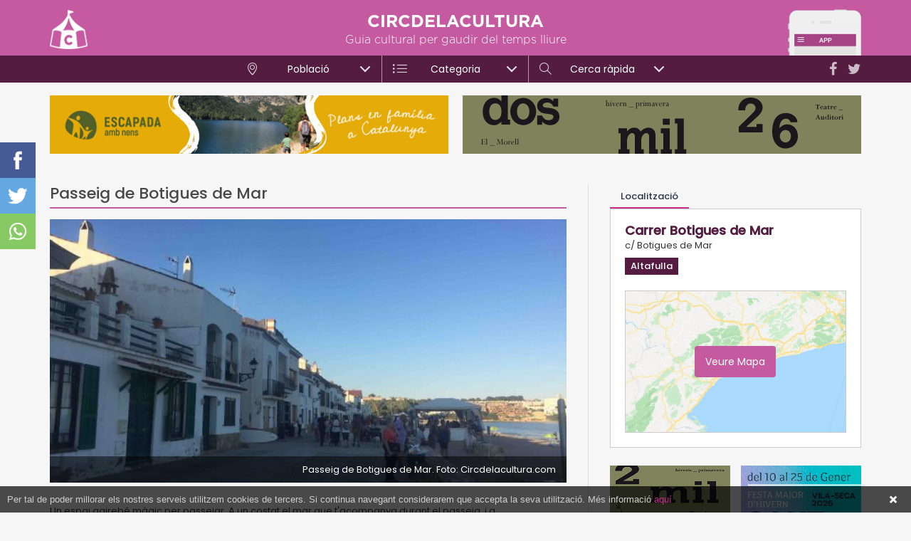

--- FILE ---
content_type: text/html; charset=utf-8
request_url: https://www.circdelacultura.com/acte/42773/passeig-de-botigues-de-mar
body_size: 6977
content:
<!DOCTYPE html>
<html class="no-js nox" lang="ca">
<head>
	<meta name="lang" content="ca"/>
	<meta name="language" content="ca_ES"/>
	<meta http-equiv="Content-Language" content="ca"/>
	<meta charset="utf-8">
	<meta http-equiv="X-UA-Compatible" content="IE=edge">
	<meta name="viewport" content="width=device-width, initial-scale=1.0, maximum-scale=1.0, user-scalable=no" />	
	<title>Passeig de Botigues de Mar | Altafulla, Carrer Botigues de Mar</title>
	<meta name="description" content="Altafulla, Carrer Botigues de Mar - Un espai gairebé màgic per passejar. A un costat el mar que t'acompanya durant el passeig, i a l'altre, habitatges i residències que també miren al mar.  Durant el segle XVIII van anar construint-se, arrenglerats davant la sorra de la platja, petits magatzem...">
	<link rel="profile" href="http://gmpg.org/xfn/11">
	<meta name="robots" content="index,follow" />
	<link rel="canonical" href="https://www.circdelacultura.com/acte/42773/passeig-de-botigues-de-mar" />
	<meta property="og:url" content="https://www.circdelacultura.com/acte/42773/passeig-de-botigues-de-mar" />
	<meta property="og:locale" content="ca_ES" />
	<meta property="og:type" content="article" />
	<meta property="og:title" content="Passeig de Botigues de Mar | Circ de la Cultura" />
	<meta property="og:image" content="https://www.circdelacultura.com/fotografies/mitjanes/2023314349altafullapasseig3webcircdelacultura.jpg" />
	<meta property="og:image:width" content="620" />
	<meta property="og:image:height" content="465" />
	<meta property="og:description" content="Altafulla, Carrer Botigues de Mar - Un espai gairebé màgic per passejar. A un costat el mar que t'acompanya durant el passeig, i a l'altre, habitatges i residències que també miren al mar.  Durant el segle XVIII van anar construint-se, arrenglerats davant la sorra de la platja, petits magatzem..." />	
	<meta property="og:site_name" content="circdelacultura.com" />
	<meta property="fb:app_id" content="179944012173350" />
    <meta property="article:publisher" content="https://www.facebook.com/Circdelacultura/" />
	<meta name="twitter:card" content="summary" />
    <meta name="twitter:description" content="Altafulla, Carrer Botigues de Mar - Un espai gairebé màgic per passejar. A un costat el mar que t'acompanya durant el passeig, i a l'altre, habitatges i residències que també miren al mar.  Durant el segle XVIII van anar construint-se, arrenglerats davant la sorra de la platja, petits magatzem..." />
    <meta name="twitter:title" content="Passeig de Botigues de Mar | Circ de la Cultura" />
    <meta name="twitter:site" content="@circdelacultura" />
    <meta name="twitter:image" content="https://www.circdelacultura.com/fotografies/mitjanes/2023314349altafullapasseig3webcircdelacultura.jpg" />
    <meta name="twitter:creator" content="@circdelacultura" />	
	<link rel="image_src" href="https://www.circdelacultura.com/fotografies/mitjanes/2023314349altafullapasseig3webcircdelacultura.jpg" />
	<link rel="sitemap" href="https://www.circdelacultura.com/sitemap.xml" />
	<meta name="rating" content="General" />
	<meta name="distributor" content="Global" />
	<meta name="mobile-web-app-capable" content="yes">
	<meta name="apple-mobile-web-app-capable" content="yes">
	<link rel="apple-touch-icon" sizes="57x57" href="https://www.circdelacultura.com/assets/img/icons/apple-icon-57x57.png">
	<link rel="apple-touch-icon" sizes="60x60" href="https://www.circdelacultura.com/assets/img/icons/apple-icon-60x60.png">
	<link rel="apple-touch-icon" sizes="72x72" href="https://www.circdelacultura.com/assets/img/icons/apple-icon-72x72.png">
	<link rel="apple-touch-icon" sizes="76x76" href="https://www.circdelacultura.com/assets/img/icons/apple-icon-76x76.png">
	<link rel="apple-touch-icon" sizes="114x114" href="https://www.circdelacultura.com/assets/img/icons/apple-icon-114x114.png">
	<link rel="apple-touch-icon" sizes="120x120" href="https://www.circdelacultura.com/assets/img/icons/apple-icon-120x120.png">
	<link rel="apple-touch-icon" sizes="144x144" href="https://www.circdelacultura.com/assets/img/icons/apple-icon-144x144.png">
	<link rel="apple-touch-icon" sizes="152x152" href="https://www.circdelacultura.com/assets/img/icons/apple-icon-152x152.png">
	<link rel="apple-touch-icon" sizes="180x180" href="https://www.circdelacultura.com/assets/img/icons/apple-icon-180x180.png">
	<link rel="icon" type="image/png" sizes="192x192"  href="https://www.circdelacultura.com/assets/img/icons/android-icon-192x192.png">
	<link rel="icon" type="image/png" sizes="32x32" href="https://www.circdelacultura.com/assets/img/icons/favicon-32x32.png">
	<link rel="icon" type="image/png" sizes="96x96" href="https://www.circdelacultura.com/assets/img/icons/favicon-96x96.png">
	<link rel="icon" type="image/png" sizes="16x16" href="https://www.circdelacultura.com/assets/img/icons/favicon-16x16.png">
	<link rel="manifest" href="https://www.circdelacultura.com/assets/img/icons/manifest.json">
	<meta name="msapplication-TileColor" content="#ffffff">
	<meta name="msapplication-TileImage" content="https://www.circdelacultura.com/assets/img/icons/ms-icon-144x144.png">
	<meta name="theme-color" content="#ffffff">
	<script src="https://www.circdelacultura.com/assets/js/jquery-1.12.4.min.js"></script>
	<script src="https://www.circdelacultura.com/assets/js/sql.js?v=2.4.12"></script>	
	<style>	#preloader-wrapper{position:fixed;top:0;left:0;right:0;bottom:0;width:100%;height:100vh;text-align:center;z-index: 99999999;display: block;background: #fff; background-size: 200px 200px !important;transition:opacity linear 0.3s; opacity:1;visibility:visible;}#preloader-wrapper.out {opacity:0;}#preloader-wrapper svg {position:absolute;left:50%;top: 50vh ;width:150px;height:150px;margin:-90px 0 0 -75px;}.preloader-wave-effect{position:absolute;top:calc(50vh + 100px);left:50%;width:50px;height:60px;margin:-25px 0 0 -25px}.preloader-wave-effect:after,.preloader-wave-effect:before{position:absolute;display:inline-block;content:"";width:50px;height:50px;border-radius:50%;background:#c55aa1;-webkit-animation:preloader-wave 1.7s linear infinite;animation:preloader-wave 1.7s linear infinite;left:0}.preloader-wave-effect:after{animation-delay:-.9s;-webkit-animation-delay:-.9s}	@keyframes preloader-wave{0%{-webkit-transform:scale(0,0);transform:scale(0,0);opacity:.5;filter:alpha(opacity=50)}100%{-webkit-transform:scale(1,1);transform:scale(1,1);opacity:0;filter:alpha(opacity=0)}}@-webkit-keyframes preloader-wave{0%{-webkit-transform:scale(0,0);opacity:.5;filter:alpha(opacity=50)}100%{-webkit-transform:scale(1,1);opacity:0;filter:alpha(opacity=0)}}</style><script>var numswippers=0;</script> 
	<script async src="https://www.googletagmanager.com/gtag/js?id=G-2F4N9SQWPK"></script>
	<script> window.dataLayer = window.dataLayer || []; function gtag(){ dataLayer.push(arguments); } gtag('js', new Date()); gtag('config', 'G-2F4N9SQWPK'); </script>
</head>
<body class="loading">
    <div id="preloader-wrapper">	</div>  	
	<div id="shadow"></div>
	<div id="shadow_ampliada"></div>		
	<div id="mmenu">	
		<div class="menutopbar">	
			<a rel="nofollow" href="https://twitter.com/circdelacultura" target="_blank"><i class="fa fa-twitter"></i></a>
			<a rel="nofollow" href="https://www.facebook.com/Circdelacultura/" target="_blank"><i class="fa fa-facebook"></i></a>
		</div>
		<div id="wrapper_iscroll">
			<div class="scroller">
				<div class="mobile-menu-area hidden-md hidden-lg">
					<nav id="mobile_dropdown">
						<ul>
							<li>
								<a href="https://www.circdelacultura.com/"><i class="icon-home"></i>Inici</a>
							</li>
							<li class="mmenu_pare">
								<a href="javascript:;" class="mmenu_pare"><i class="icon-location-pin"></i>Població</a>
								<ul>
									<li><a href="https://www.circdelacultura.com/cambrils">Cambrils</a></li><li><a href="https://www.circdelacultura.com/el-morell">El Morell</a></li><li><a href="https://www.circdelacultura.com/el-pla-de-santa-maria">El Pla de Santa Maria</a></li><li><a href="https://www.circdelacultura.com/els-pallaresos">Els Pallaresos</a></li><li><a href="https://www.circdelacultura.com/la-canonja">La Canonja</a></li><li><a href="https://www.circdelacultura.com/la-pobla-de-mafumet">La Pobla de Mafumet</a></li><li><a href="https://www.circdelacultura.com/pratdip">Pratdip</a></li><li><a href="https://www.circdelacultura.com/reus">Reus</a></li><li><a href="https://www.circdelacultura.com/roquetes">Roquetes</a></li><li><a href="https://www.circdelacultura.com/salou">Salou</a></li><li><a href="https://www.circdelacultura.com/tarragona">Tarragona</a></li><li><a href="https://www.circdelacultura.com/torredembarra">Torredembarra</a></li><li><a href="https://www.circdelacultura.com/valls">Valls</a></li><li><a href="https://www.circdelacultura.com/vandellos-i-lhospitalet-de-linfant">Vandellòs i l'Hospitalet de l'Infant</a></li><li><a href="https://www.circdelacultura.com/vila-seca">Vila-seca</a></li>								</ul>
							</li>
							<li class="mmenu_pare">
								<a href="javascript:;"><i class="icon-list big"></i>Categoria</a>
								<ul>
									<li><a href="https://www.circdelacultura.com/musica">Música</a></li><li><a href="https://www.circdelacultura.com/teatre">Teatre</a></li><li><a href="https://www.circdelacultura.com/activitats-familiars">Activitats familiars</a></li><li><a href="https://www.circdelacultura.com/gastronomia">Gastronomia</a></li><li><a href="https://www.circdelacultura.com/tradicions-i-festes">Tradicions i festes</a></li><li><a href="https://www.circdelacultura.com/literatura">Literatura</a></li><li><a href="https://www.circdelacultura.com/visites-guiades">Visites guiades</a></li><li><a href="https://www.circdelacultura.com/exposicions-i-museus">Exposicions i museus</a></li><li><a href="https://www.circdelacultura.com/patrimoni">Patrimoni</a></li>								</ul>
							</li>
							<li><a href="https://www.circdelacultura.com/noticies"><i class="icon-book-open"></i>Notícies</a></li>
							<li><a href="https://www.circdelacultura.com/propostes"><i class="icon-bulb"></i>Propostes</a></li>
							<li><a class="quicksearch" href="javascript:;"><i class="icon-magnifier"></i>Cerca ràpida</a></li>							
						</ul>			
					</nav>
				</div>
			</div>
		</div>
	</div>
	
	<div class="mobile_menu visible-sm visible-xs" id="toggle">
		<span class="top"></span>
		<span class="middle"></span>
		<span class="bottom"></span>
	</div>
	<div id="poblesback" class="hidden"></div>
		<header><div class="container"><a href="https://www.circdelacultura.com/"><img class="logo" alt="circdelacultura" src="https://www.circdelacultura.com/assets/img/header_logo.png"/></a><a href="https://www.circdelacultura.com/noticia/90/tots-actes-de-la-provincia-de-tgn-en-una-sola-app-per-a-mobil-i-de-franc"><img class="app" alt="circdelacultura" src="https://www.circdelacultura.com/assets/img/header_app.png"/></a><p class="titol">CIRCDELACULTURA</p><p class="subtitol">Guia cultural per gaudir del temps lliure</p><div class="xxss hidden-sm hidden-xs"><a rel="nofollow" target="_blank" href="https://twitter.com/circdelacultura"><i class="fa fa-twitter"></i></a><a rel="nofollow" target="_blank" href="https://www.facebook.com/Circdelacultura/"><i class="fa fa-facebook"></i></a></div><div class="visible-sm visible-xs" id="msearch_togle"></div><div id="msearch_togle_help">Prova la nova Cerca ràpida</div></div>		
		<div id="menu">
			<div class="menu">			
				<ul>
					<li>
						<div class="menupare" attr_id="1"><i class="icon-location-pin"></i>Població<span></span></div>
						<ul class="megamenu">
							<div class="container">
								<div class="row">
									<div class="col-md-3"><a class="menu-col poble" href="https://www.circdelacultura.com/cambrils">Cambrils</a></div><div class="col-md-3"><a class="menu-col poble" href="https://www.circdelacultura.com/el-morell">El Morell</a></div><div class="col-md-3"><a class="menu-col poble" href="https://www.circdelacultura.com/el-pla-de-santa-maria">El Pla de Santa Maria</a></div><div class="col-md-3"><a class="menu-col poble" href="https://www.circdelacultura.com/els-pallaresos">Els Pallaresos</a></div><div class="col-md-3"><a class="menu-col poble" href="https://www.circdelacultura.com/la-canonja">La Canonja</a></div><div class="col-md-3"><a class="menu-col poble" href="https://www.circdelacultura.com/la-pobla-de-mafumet">La Pobla de Mafumet</a></div><div class="col-md-3"><a class="menu-col poble" href="https://www.circdelacultura.com/pratdip">Pratdip</a></div><div class="col-md-3"><a class="menu-col poble" href="https://www.circdelacultura.com/reus">Reus</a></div><div class="col-md-3"><a class="menu-col poble" href="https://www.circdelacultura.com/roquetes">Roquetes</a></div><div class="col-md-3"><a class="menu-col poble" href="https://www.circdelacultura.com/salou">Salou</a></div><div class="col-md-3"><a class="menu-col poble" href="https://www.circdelacultura.com/tarragona">Tarragona</a></div><div class="col-md-3"><a class="menu-col poble" href="https://www.circdelacultura.com/torredembarra">Torredembarra</a></div><div class="col-md-3"><a class="menu-col poble" href="https://www.circdelacultura.com/valls">Valls</a></div><div class="col-md-3"><a class="menu-col poble" href="https://www.circdelacultura.com/vandellos-i-lhospitalet-de-linfant">Vandellòs i l'Hospitalet de l'Infant</a></div><div class="col-md-3"><a class="menu-col poble" href="https://www.circdelacultura.com/vila-seca">Vila-seca</a></div>								</div>
							</div>
						</ul>
					</li><li>
						<div class="menupare" attr_id="2"><i class="icon-list big"></i>Categoria</div>
						<ul class="megamenu">
							<div class="container">
								<div class="row">
										<div class="col-md-4"><a class="menu-col categoria" href="https://www.circdelacultura.com/musica">Música</a></div><div class="col-md-4"><a class="menu-col categoria" href="https://www.circdelacultura.com/teatre">Teatre</a></div><div class="col-md-4"><a class="menu-col categoria" href="https://www.circdelacultura.com/activitats-familiars">Activitats familiars</a></div><div class="col-md-4"><a class="menu-col categoria" href="https://www.circdelacultura.com/gastronomia">Gastronomia</a></div><div class="col-md-4"><a class="menu-col categoria" href="https://www.circdelacultura.com/tradicions-i-festes">Tradicions i festes</a></div><div class="col-md-4"><a class="menu-col categoria" href="https://www.circdelacultura.com/literatura">Literatura</a></div><div class="col-md-4"><a class="menu-col categoria" href="https://www.circdelacultura.com/visites-guiades">Visites guiades</a></div><div class="col-md-4"><a class="menu-col categoria" href="https://www.circdelacultura.com/exposicions-i-museus">Exposicions i museus</a></div><div class="col-md-4"><a class="menu-col categoria" href="https://www.circdelacultura.com/patrimoni">Patrimoni</a></div>									</div>
									<div class="row">
										<div class="separator_grey"></div>
										<div class="col-md-12">
											<a class="menu-col news" href="https://www.circdelacultura.com/noticies">
												<i class="icon-book-open"></i> Notícies
											</a>
										</div>
										<div class="col-md-12">
											<a class="menu-col propostes" href="https://www.circdelacultura.com/propostes">
												<i class="icon-bulb"></i> Propostes
											</a>
										</div>
									</div>
							</div>
						</ul>
					</li><li>
						<div class="menupare" attr_id="3"><i class="icon-magnifier"></i>Cerca ràpida</div>
						<ul class="megamenu">
							<div class="container">
								<div class="row">								
									<div class="col-md-3 col_search_poble">
										<p class="menu_titol">Població</p>
										<!--<input type="text" id="menupoble" placeholder="Buscar població..."></input>
										<div id="menupoblesclear" class="hidden"></div>-->
										<div id="menupobles" class="menupobles">
											<p id="poble_0" attr_id="" class="destacat active">Totes...</p>
											<p id="poble_43" attr_id="43"  >Alcover</p><p id="poble_128" attr_id="128"  >Altafulla</p><p id="poble_12" attr_id="12"  >Cambrils</p><p id="poble_166" attr_id="166"  >El Catllar</p><p id="poble_132" attr_id="132"  >El Morell</p><p id="poble_37" attr_id="37"  >El Pla de Santa Maria</p><p id="poble_39" attr_id="39"  >El Vendrell</p><p id="poble_237" attr_id="237"  >Els Pallaresos</p><p id="poble_129" attr_id="129"  >La Canonja</p><p id="poble_177" attr_id="177"  >La Pobla de Mafumet</p><p id="poble_235" attr_id="235"  >Pratdip</p><p id="poble_216" attr_id="216"  >Querol</p><p id="poble_23" attr_id="23"  >Reus</p><p id="poble_240" attr_id="240"  >Riba-roja d'Ebre</p><p id="poble_236" attr_id="236"  >Roquetes</p><p id="poble_141" attr_id="141"  >Salou</p><p id="poble_32" attr_id="32"  >Tarragona</p><p id="poble_34" attr_id="34"  >Torredembarra</p><p id="poble_239" attr_id="239"  >Tortosa</p><p id="poble_36" attr_id="36"  >Valls</p><p id="poble_28" attr_id="28"  >Vandellòs i l'Hospitalet de l'Infant</p><p id="poble_35" attr_id="35"  >Vila-seca</p>										</div>
									</div>
									<div class="col-md-5 col_search_cat">
										<p class="menu_titol">Categoria</p>
										<div class="row">
											<div class="col-md-6"><p class="search_cat" attr_id="18">Esports</p></div><div class="col-md-6"><p class="search_cat" attr_id="1">Música</p></div><div class="col-md-6"><p class="search_cat" attr_id="2">Teatre</p></div><div class="col-md-6"><p class="search_cat" attr_id="3">Activitats familiars</p></div><div class="col-md-6"><p class="search_cat" attr_id="7">Gastronomia</p></div><div class="col-md-6"><p class="search_cat" attr_id="5">Tradicions i festes</p></div><div class="col-md-6"><p class="search_cat" attr_id="13">Literatura</p></div><div class="col-md-6"><p class="search_cat" attr_id="8">Visites guiades</p></div><div class="col-md-6"><p class="search_cat" attr_id="11">Guia de festes</p></div><div class="col-md-6"><p class="search_cat" attr_id="4">Cinema</p></div><div class="col-md-6"><p class="search_cat" attr_id="12">Altres</p></div><div class="col-md-6"><p class="search_cat" attr_id="10">Exposicions i museus</p></div><div class="col-md-6"><p class="search_cat" attr_id="9">Llocs d'interès</p></div><div class="col-md-6"><p class="search_cat" attr_id="16">Patrimoni</p></div>										</div>
									</div>
									<div class="col-md-4 col_search_extres">
										<p class="menu_titol">Quan</p>									
										<p class="search_selector search_selector_date" id="search_selector_1" attr_val="avui">Avui</p>
										<p class="search_selector search_selector_date" id="search_selector_2" attr_val="dema">Demà</p>
										<p class="search_selector search_selector_date" id="search_selector_3" attr_val="finde">Cap de setmana</p>
										<div class="clearer"></div>
										<input type="text" class="datepicker-here" id="search_rang" placeholder="Rang de dates..." readonly/>								
										<p class="menu_titol" style="margin-bottom:16px;">Extres</p>
										<p class="search_selector search_selector_recomanats search_extra" id="search_selector_recomanats" attr_val="recomanats">Recomanats</p>
										<p class="search_selector pull-right search_selector_gratis search_extra" id="search_selector_gratis" attr_val="gratis">Gratis</p>
									</div>
								</div>					
								<div class="row">
									<div class="col-md-12">
										<div class="search_submit_container">
											<p id="search_submit" class="search_submit">BUSCAR</p>
										</div>
									</div>
								</div>
							</div>
						</ul>
					</li>
				</ul>
			</div>			
		</div>
	</header>
	
	<!-- cerca rapida mobile -->
	<div id="msearch">
		<div class="menutopbar">Cerca ràpida</div>
		<div id="wrapper_iscroll_msearch">
			<div class="scroller">
				<div id="msearch_container">
					<p class="msearch_titol">Població</p>
					<div class="msearch_selector" id="mselector_poble">Selecciona...</div>					
					<p class="msearch_titol">Categoria/es</p>
						<div class="msearch_selector " id="mselector_cat">Selecciona...</div>					
					<p class="msearch_titol">Quan</p>
						<div class="msearch_box msearch_box_grup " id="mselector_avui" attr_val="avui">Avui</div>
						<div class="msearch_box msearch_box_grup " id="mselector_dema" attr_val="dema">Demà</div>
						<div class="msearch_box msearch_box_grup " id="mselector_finde" attr_val="finde">Cap de setmana</div>
						<div class="clearer"></div>
						<input type="text" data-range="true" data-multiple-dates-separator=" - " class="datepicker-here " id="mselector_rang" placeholder="Rang de dates..." readonly />				
					<p class="msearch_titol">Extres</p>
						<div class="msearch_box " id="mselector_recomanat">Recomanats</div>
						<div class="msearch_box " id="mselector_gratis">Gratis</div>
						<div class="clearer"></div>				
				</div>
				<div id="msearch_submit">
					<i class="icon-magnifier"></i>Buscar
				</div>
			</div>
		</div>
	</div>	
	<div id="msearch_pobles">
		<div class="scroller">
			<div class="msearchpoble" attr_id="43">Alcover</div><div class="msearchpoble" attr_id="128">Altafulla</div><div class="msearchpoble" attr_id="12">Cambrils</div><div class="msearchpoble" attr_id="166">El Catllar</div><div class="msearchpoble" attr_id="132">El Morell</div><div class="msearchpoble" attr_id="37">El Pla de Santa Maria</div><div class="msearchpoble" attr_id="39">El Vendrell</div><div class="msearchpoble" attr_id="237">Els Pallaresos</div><div class="msearchpoble" attr_id="129">La Canonja</div><div class="msearchpoble" attr_id="177">La Pobla de Mafumet</div><div class="msearchpoble" attr_id="235">Pratdip</div><div class="msearchpoble" attr_id="216">Querol</div><div class="msearchpoble" attr_id="23">Reus</div><div class="msearchpoble" attr_id="240">Riba-roja d'Ebre</div><div class="msearchpoble" attr_id="236">Roquetes</div><div class="msearchpoble" attr_id="141">Salou</div><div class="msearchpoble" attr_id="32">Tarragona</div><div class="msearchpoble" attr_id="34">Torredembarra</div><div class="msearchpoble" attr_id="239">Tortosa</div><div class="msearchpoble" attr_id="36">Valls</div><div class="msearchpoble" attr_id="28">Vandellòs i l'Hospitalet de l'Infant</div><div class="msearchpoble" attr_id="35">Vila-seca</div>		</div>
	</div>	
	<div id="msearch_cats">
		<div class="msearchcat_submit">FET</div>
			<div id="msearch_cats_container">
			<div class="scroller"> 
				<div class="msearchcat " attr_id="18">Esports</div><div class="msearchcat " attr_id="1">Música</div><div class="msearchcat " attr_id="2">Teatre</div><div class="msearchcat " attr_id="3">Activitats familiars</div><div class="msearchcat " attr_id="7">Gastronomia</div><div class="msearchcat " attr_id="5">Tradicions i festes</div><div class="msearchcat " attr_id="13">Literatura</div><div class="msearchcat " attr_id="8">Visites guiades</div><div class="msearchcat " attr_id="11">Guia de festes</div><div class="msearchcat " attr_id="4">Cinema</div><div class="msearchcat " attr_id="12">Altres</div><div class="msearchcat " attr_id="10">Exposicions i museus</div><div class="msearchcat " attr_id="9">Llocs d'interès</div><div class="msearchcat " attr_id="16">Patrimoni</div>				
			</div>		
		</div>	
	</div>
	<div id="content" class="container"><div class="row header_banners"><div class="col-sm-6 banner_header "><a href="https://www.circdelacultura.com/ad.php?id=382&url=https%3A%2F%2Fwww.escapadaambnens.com" target="_blank" rel="nofollow"><img class="banner_header " alt="banner" src="https://www.circdelacultura.com/assets/img/b/21269bannerescapadaambnensh.jpg"/></a></div><div class="col-sm-6 banner_header "><a href="https://www.circdelacultura.com/ad.php?id=545&url=https%3A%2F%2Felmorell.cat%2Fset-propostes-esceniques-i-una-nova-edicio-del-primaverart-la-cultura-marca-el-2026%2F" target="_blank" rel="nofollow"><img class="banner_header " alt="banner" src="https://www.circdelacultura.com/assets/img/b/58796560x82px.jpg"/></a></div></div><br class="hidden-xs"/><div class="interior_content"><div class="row row_15"><div class="col-md-8 col_15"><div class="newcontent"><h1 class="titol titol_acte">Passeig de Botigues de Mar</h1><a data-fancybox="gallery" title="Passeig de Botigues de Mar. Foto: Circdelacultura.com" href="https://www.circdelacultura.com/fotografies/mitjanes/2023314349altafullapasseig3webcircdelacultura.jpg"><div class="ampliada_foto" style="background-image: url(https://www.circdelacultura.com/fotografies/mitjanes/2023314349altafullapasseig3webcircdelacultura.jpg);"><p class="fotocopy">Passeig de Botigues de Mar. Foto: Circdelacultura.com</p></div></a><div class="text"><p>Un espai gaireb&eacute; m&agrave;gic per passejar. A un costat el mar que t&#39;acompanya durant el passeig, i a l&#39;altre,&nbsp;habitatges i resid&egrave;ncies que tamb&eacute; miren al mar.&nbsp;<br />
Durant el segle XVIII van anar construint-se, arrenglerats davant la sorra de la platja, petits magatzems on els pescadors desaven els estris de feina i els comerciants emmagatzemaven els productes destinats a les col&ograve;nies. El barri de les Botigues va sorgir a comen&ccedil;ament del segle xx, quan aquells antics magatzems es van anar transformant en habitatges i utilitzant com a resid&egrave;ncies d&rsquo;estiueig.&nbsp;</p>
</div></div></div><div class="col-md-4 col_15"><div class="ampliada_share_ipad"><a target="_blank" class="sharefacebook" rel="nofollow" href="https://www.facebook.com/sharer/sharer.php?u=https://www.circdelacultura.com/acte/42773/passeig-de-botigues-de-mar"></a><a target="_blank" class="sharetwitter" rel="nofollow" href="https://twitter.com/share?url=https://www.circdelacultura.com/acte/42773/passeig-de-botigues-de-mar"></a><a target="_blank" class="sharewhats" rel="nofollow" href="https://api.whatsapp.com/send?text=Passeig de Botigues de Mar - https://www.circdelacultura.com/acte/42773/"></a><div class="clearer"></div></div><div class="cd-tabs cd-tabs-acte"><nav><ul class="cd-tabs-navigation"><li><a data-content="tab_loc" class="selected" href="javascript:;">Localització</a></li></ul></nav><ul class="cd-tabs-content"><li data-content="tab_loc" class="selected"><p class="loc_nom">Carrer Botigues de Mar</p><p class="loc_adresa">c/ Botigues de Mar</p><p class="loc_poble">Altafulla</p><div class="map_container"><div id="ampli_map"></div><div id="map_cover"><p>Veure Mapa</p></div></div><a target="_blank" rel="nofollow" href="https://www.google.com/maps?q=41.13391034254717,1.376939993351698"><div class="ampli_map_more">Ampliar Mapa</div></a></li></ul></div><div class="banners_ampli"><div class="banner"><a class="pubox lateral" href="https://www.circdelacultura.com/ad.php?id=543&url=https%3A%2F%2Felmorell.cat%2Fset-propostes-esceniques-i-una-nova-edicio-del-primaverart-la-cultura-marca-el-2026%2F" target="_blank" rel="nofollow"><img src="https://www.circdelacultura.com/assets/img/b/91689banerteatremorell2026.jpg"></img></a></div><div class="banner"><a class="pubox lateral" href="https://www.circdelacultura.com/ad.php?id=544&url=https%3A%2F%2Fvila-seca.cat%2Fca%2Factualitat-ajuntament%2Fnoticies-actualitat%2Fcultura%2Ffmh" target="_blank" rel="nofollow"><img src="https://www.circdelacultura.com/assets/img/b/46632300x250px.jpg"></img></a></div><div class="banner"><a class="pubox lateral" href="https://www.circdelacultura.com/ad.php?id=542&url=https%3A%2F%2Fwww.lacanonja.cat%2Fuploads%2Fnews%2F1250%2Fprograma-fmh-la-canonja.pdf" target="_blank" rel="nofollow"><img src="https://www.circdelacultura.com/assets/img/b/19567banercanonja.jpg"></img></a></div><div class="banner"><a class="pubox lateral" href="https://www.circdelacultura.com/ad.php?id=512&url=https%3A%2F%2Fwww.porttarragona.cat%2Fca%2Fautoritat-portuaria-tarragona%2Fcomunicacio-premsa%2Fnotes-premsa%2Fitem%2F3920-el-museu-del-port-celebra-25-anys-amb-un-programa-que-apropara-el-patrimoni-maritim-a-la-ciutadania" target="_blank" rel="nofollow"><img src="https://www.circdelacultura.com/assets/img/b/9284320250430banner-300-x-250-pixels25-anys-museu.gif"></img></a></div></div></div></div></div></div><div class="ampliada_share"><a target="_blank" class="sharefacebook" rel="nofollow" href="https://www.facebook.com/sharer/sharer.php?u=https://www.circdelacultura.com/acte/42773/passeig-de-botigues-de-mar"></a><a target="_blank" class="sharetwitter" rel="nofollow" href="https://twitter.com/share?url=https://www.circdelacultura.com/acte/42773/passeig-de-botigues-de-mar"></a><a target="_blank" class="sharewhats" rel="nofollow" href="https://api.whatsapp.com/send?text=Passeig de Botigues de Mar - https://www.circdelacultura.com/acte/42773/"></a></div><script>var ACTE_lat="41.13391034254717"; var ACTE_lon="1.376939993351698";</script><script>sumapoble(128,1);sumacat(9,1);</script>
	

	</div>
	
	
	<footer class="ampliada" >         
		<div class="container">
			<div class="row">
				<div class="col-sm-12 col-md-8">
					<nav class="footer-menu" style="text-align:left;">
						<ul>
							<li><a rel="nofollow" href="https://www.circdelacultura.com/qui-som">Qui som</a></li>
							<li><a rel="nofollow" href="https://www.circdelacultura.com/avis-legal">Avís legal</a></li>
							<li><a rel="nofollow" href="mailto:publicitat@circdelacultura.com">Publicitat</a></li>
							<li><a rel="nofollow" href="mailto:redaccio@circdelacultura.com">Contacte</a></li>
							<li><a target="_blank" href="https://www.escapadaambnens.com/">Escapada amb nens</a></li>
						</ul>
					</nav>
				</div>
				<div class="col-sm-12 col-md-4">	
					<div class="sub_footer" style="margin:5px 0;">&copy; 2026 CIRCDELACULTURA<span class="enricmas">powered by: <a target="_blank" href="https://enricmas.cat">EM</a></span></div>
				</div>

			</div>
		</div>          
	</footer>
	
	
	
	<div id="ampliada" class="">
		<div class="ampliada_share">
			<a target="_blank" id="ampli_shafe_f" class="amp_sharefacebook" href=""></a><a target="_blank" id="ampli_shafe_t" class="amp_sharetwitter" href=""></a><a target="_blank" id="ampli_shafe_w" class="amp_sharewhats" href=""></a>					
		</div>
		<div class="ampliada_head">
			<p id="ampli_titol"></p>
			<div id="close_ampliada"></div>
		</div>
		<div id="ampliada_content" class="in">
			<div class="scroller" id="ampli_html"><div class="spinner"></div></div>
		</div>
	</div>
	<div id="alert_cookies">
		Per tal de poder millorar els nostres serveis utilitzem cookies de tercers. Si continua navegant considerarem que accepta la seva utilització. Més informació <a href="https://www.circdelacultura.com/avis-legal#cookies">aquí</a>
		<a href="javascript:;" id="cookies-close">Tancar</a>
	</div>

	<script>var PATH="https://www.circdelacultura.com/";</script>
	<link href='https://fonts.googleapis.com/css?family=Poppins:300,400,400i,500,600i&subset=latin,latin-ext' rel='stylesheet' type='text/css'>
	<link rel="preload" href="https://www.circdelacultura.com/assets/fonts/Simple-Line-Icons.woff2?v=2.4.0" as="font" type="font/woff2" crossorigin="anonymous">
    <link rel="preload" href="https://www.circdelacultura.com/assets/fonts/fontawesome-webfont.woff2?v=4.7.0" as="font" type="font/woff2" crossorigin="anonymous">	
	<link href="https://www.circdelacultura.com/assets/css/plugins.css?v=2.4.12" rel="stylesheet" type='text/css'>
	<link href="https://www.circdelacultura.com/assets/css/menu.css?v=2.4.12" rel="stylesheet" type='text/css'>
	<link href="https://www.circdelacultura.com/assets/css/estils.css?v=2.4.12" rel="stylesheet" type='text/css'>
	<link href="https://www.circdelacultura.com/assets/css/cerca.css?v=2.4.12" rel="stylesheet" type='text/css'>
	<link href="https://www.circdelacultura.com/assets/css/interiors.css?v=2.4.12" rel="stylesheet" type='text/css'>
	<link href="https://www.circdelacultura.com/assets/css/landings.css?v=2.4.12" rel="stylesheet" type='text/css'>
	<link href="https://www.circdelacultura.com/assets/css/superacte.css?v=2.4.12" rel="stylesheet" type='text/css'>
	<link href="https://www.circdelacultura.com/assets/css/ampliada.css?v=2.4.12" rel="stylesheet" type='text/css'>	
	<script src="https://www.circdelacultura.com/assets/js/plugins.js?v=2.4.12"></script>	
    <script src="https://www.circdelacultura.com/assets/js/main_full.js?v=2.4.12"></script>	
	<script src="https://www.circdelacultura.com/assets/js/ampliada_full.js?v=2.4.12"></script>
	<script src="https://maps.googleapis.com/maps/api/js?v=3&amp;sensor=false&key=AIzaSyBQR9HJ_9OqfW6dUc6YRW9ONa3aIa-hJwo"></script>
	<script src="https://www.circdelacultura.com/assets/js/acte.js?v=2.4.12"></script>	<script>(function(i,s,o,g,r,a,m){i['GoogleAnalyticsObject']=r;i[r]=i[r]||function(){(i[r].q=i[r].q||[]).push(arguments)},i[r].l=1*new Date();a=s.createElement(o),m=s.getElementsByTagName(o)[0];a.async=1;a.src=g;m.parentNode.insertBefore(a,m)})(window,document,'script','//www.google-analytics.com/analytics.js','ga');ga('create', 'UA-41713464-1', 'circdelacultura.com');ga('send', 'pageview');</script>
	<a tabindex="-1" id="author" title="Autor del site" target="_blank" rel="noopener" href="https://enricmas.cat/">Programador web APP girona freelance</a><script type="text/javascript">document.getElementById("author").style.display="none";</script></body>
</html>